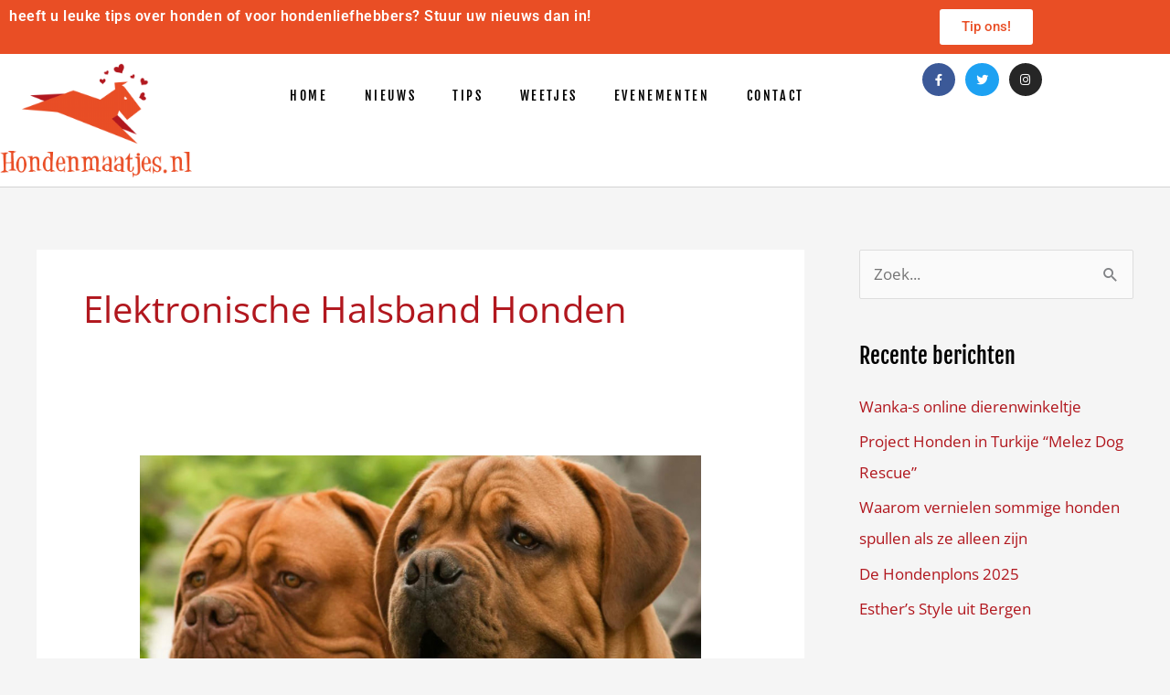

--- FILE ---
content_type: text/html; charset=utf-8
request_url: https://www.google.com/recaptcha/api2/aframe
body_size: 268
content:
<!DOCTYPE HTML><html><head><meta http-equiv="content-type" content="text/html; charset=UTF-8"></head><body><script nonce="G3Z_2Lr7mOxkukli9V-Nqw">/** Anti-fraud and anti-abuse applications only. See google.com/recaptcha */ try{var clients={'sodar':'https://pagead2.googlesyndication.com/pagead/sodar?'};window.addEventListener("message",function(a){try{if(a.source===window.parent){var b=JSON.parse(a.data);var c=clients[b['id']];if(c){var d=document.createElement('img');d.src=c+b['params']+'&rc='+(localStorage.getItem("rc::a")?sessionStorage.getItem("rc::b"):"");window.document.body.appendChild(d);sessionStorage.setItem("rc::e",parseInt(sessionStorage.getItem("rc::e")||0)+1);localStorage.setItem("rc::h",'1769819705673');}}}catch(b){}});window.parent.postMessage("_grecaptcha_ready", "*");}catch(b){}</script></body></html>

--- FILE ---
content_type: text/css; charset=utf-8
request_url: https://hondenmaatjes.nl/wp-content/uploads/elementor/css/post-43.css?ver=1769787837
body_size: 1236
content:
.elementor-43 .elementor-element.elementor-element-787a23b > .elementor-container > .elementor-column > .elementor-widget-wrap{align-content:center;align-items:center;}.elementor-43 .elementor-element.elementor-element-787a23b:not(.elementor-motion-effects-element-type-background), .elementor-43 .elementor-element.elementor-element-787a23b > .elementor-motion-effects-container > .elementor-motion-effects-layer{background-color:#e94e25;}.elementor-43 .elementor-element.elementor-element-787a23b{transition:background 0.3s, border 0.3s, border-radius 0.3s, box-shadow 0.3s;margin-top:0px;margin-bottom:0px;padding:0px 0px 0px 0px;}.elementor-43 .elementor-element.elementor-element-787a23b > .elementor-background-overlay{transition:background 0.3s, border-radius 0.3s, opacity 0.3s;}.elementor-widget-heading .elementor-heading-title{font-family:var( --e-global-typography-primary-font-family ), Sans-serif;font-weight:var( --e-global-typography-primary-font-weight );color:var( --e-global-color-primary );}.elementor-43 .elementor-element.elementor-element-ef4c0f3 .elementor-heading-title{font-size:16px;font-weight:600;letter-spacing:0.5px;color:#ffffff;}.elementor-widget-button .elementor-button{background-color:var( --e-global-color-accent );font-family:var( --e-global-typography-accent-font-family ), Sans-serif;font-weight:var( --e-global-typography-accent-font-weight );}.elementor-43 .elementor-element.elementor-element-3432b0f .elementor-button{background-color:#ffffff;fill:#e94e25;color:#e94e25;}.elementor-43 .elementor-element.elementor-element-c558dc7 > .elementor-container > .elementor-column > .elementor-widget-wrap{align-content:center;align-items:center;}.elementor-43 .elementor-element.elementor-element-c558dc7:not(.elementor-motion-effects-element-type-background), .elementor-43 .elementor-element.elementor-element-c558dc7 > .elementor-motion-effects-container > .elementor-motion-effects-layer{background-color:#ffffff;}.elementor-43 .elementor-element.elementor-element-c558dc7{border-style:solid;border-width:0px 0px 1px 0px;border-color:#d3d3d3;transition:background 0.3s, border 0.3s, border-radius 0.3s, box-shadow 0.3s;padding:10px 0px 10px 0px;z-index:1;}.elementor-43 .elementor-element.elementor-element-c558dc7 > .elementor-background-overlay{transition:background 0.3s, border-radius 0.3s, opacity 0.3s;}.elementor-widget-image .widget-image-caption{color:var( --e-global-color-text );font-family:var( --e-global-typography-text-font-family ), Sans-serif;font-weight:var( --e-global-typography-text-font-weight );}.elementor-widget-nav-menu .elementor-nav-menu .elementor-item{font-family:var( --e-global-typography-primary-font-family ), Sans-serif;font-weight:var( --e-global-typography-primary-font-weight );}.elementor-widget-nav-menu .elementor-nav-menu--main .elementor-item{color:var( --e-global-color-text );fill:var( --e-global-color-text );}.elementor-widget-nav-menu .elementor-nav-menu--main .elementor-item:hover,
					.elementor-widget-nav-menu .elementor-nav-menu--main .elementor-item.elementor-item-active,
					.elementor-widget-nav-menu .elementor-nav-menu--main .elementor-item.highlighted,
					.elementor-widget-nav-menu .elementor-nav-menu--main .elementor-item:focus{color:var( --e-global-color-accent );fill:var( --e-global-color-accent );}.elementor-widget-nav-menu .elementor-nav-menu--main:not(.e--pointer-framed) .elementor-item:before,
					.elementor-widget-nav-menu .elementor-nav-menu--main:not(.e--pointer-framed) .elementor-item:after{background-color:var( --e-global-color-accent );}.elementor-widget-nav-menu .e--pointer-framed .elementor-item:before,
					.elementor-widget-nav-menu .e--pointer-framed .elementor-item:after{border-color:var( --e-global-color-accent );}.elementor-widget-nav-menu{--e-nav-menu-divider-color:var( --e-global-color-text );}.elementor-widget-nav-menu .elementor-nav-menu--dropdown .elementor-item, .elementor-widget-nav-menu .elementor-nav-menu--dropdown  .elementor-sub-item{font-family:var( --e-global-typography-accent-font-family ), Sans-serif;font-weight:var( --e-global-typography-accent-font-weight );}.elementor-43 .elementor-element.elementor-element-140c668 .elementor-menu-toggle{margin-left:auto;background-color:rgba(0,0,0,0);border-width:0px;border-radius:0px;}.elementor-43 .elementor-element.elementor-element-140c668 .elementor-nav-menu .elementor-item{font-family:"Fjalla One", Sans-serif;font-size:14px;font-weight:400;text-transform:uppercase;letter-spacing:2.6px;}.elementor-43 .elementor-element.elementor-element-140c668 .elementor-nav-menu--main .elementor-item{color:#000000;fill:#000000;padding-top:26px;padding-bottom:26px;}.elementor-43 .elementor-element.elementor-element-140c668 .elementor-nav-menu--main .elementor-item:hover,
					.elementor-43 .elementor-element.elementor-element-140c668 .elementor-nav-menu--main .elementor-item.elementor-item-active,
					.elementor-43 .elementor-element.elementor-element-140c668 .elementor-nav-menu--main .elementor-item.highlighted,
					.elementor-43 .elementor-element.elementor-element-140c668 .elementor-nav-menu--main .elementor-item:focus{color:#e94e26;fill:#e94e26;}.elementor-43 .elementor-element.elementor-element-140c668{--e-nav-menu-horizontal-menu-item-margin:calc( 0px / 2 );--nav-menu-icon-size:30px;}.elementor-43 .elementor-element.elementor-element-140c668 .elementor-nav-menu--main:not(.elementor-nav-menu--layout-horizontal) .elementor-nav-menu > li:not(:last-child){margin-bottom:0px;}.elementor-43 .elementor-element.elementor-element-140c668 .elementor-nav-menu--dropdown a, .elementor-43 .elementor-element.elementor-element-140c668 .elementor-menu-toggle{color:#000000;fill:#000000;}.elementor-43 .elementor-element.elementor-element-140c668 .elementor-nav-menu--dropdown{background-color:#f2f2f2;}.elementor-43 .elementor-element.elementor-element-140c668 .elementor-nav-menu--dropdown a:hover,
					.elementor-43 .elementor-element.elementor-element-140c668 .elementor-nav-menu--dropdown a:focus,
					.elementor-43 .elementor-element.elementor-element-140c668 .elementor-nav-menu--dropdown a.elementor-item-active,
					.elementor-43 .elementor-element.elementor-element-140c668 .elementor-nav-menu--dropdown a.highlighted,
					.elementor-43 .elementor-element.elementor-element-140c668 .elementor-menu-toggle:hover,
					.elementor-43 .elementor-element.elementor-element-140c668 .elementor-menu-toggle:focus{color:#39c7ce;}.elementor-43 .elementor-element.elementor-element-140c668 .elementor-nav-menu--dropdown a:hover,
					.elementor-43 .elementor-element.elementor-element-140c668 .elementor-nav-menu--dropdown a:focus,
					.elementor-43 .elementor-element.elementor-element-140c668 .elementor-nav-menu--dropdown a.elementor-item-active,
					.elementor-43 .elementor-element.elementor-element-140c668 .elementor-nav-menu--dropdown a.highlighted{background-color:#ededed;}.elementor-43 .elementor-element.elementor-element-140c668 .elementor-nav-menu--dropdown .elementor-item, .elementor-43 .elementor-element.elementor-element-140c668 .elementor-nav-menu--dropdown  .elementor-sub-item{font-size:15px;}.elementor-43 .elementor-element.elementor-element-140c668 div.elementor-menu-toggle{color:#000000;}.elementor-43 .elementor-element.elementor-element-140c668 div.elementor-menu-toggle svg{fill:#000000;}.elementor-43 .elementor-element.elementor-element-140c668 div.elementor-menu-toggle:hover, .elementor-43 .elementor-element.elementor-element-140c668 div.elementor-menu-toggle:focus{color:#39c7ce;}.elementor-43 .elementor-element.elementor-element-140c668 div.elementor-menu-toggle:hover svg, .elementor-43 .elementor-element.elementor-element-140c668 div.elementor-menu-toggle:focus svg{fill:#39c7ce;}.elementor-43 .elementor-element.elementor-element-2ab6018{--grid-template-columns:repeat(0, auto);--icon-size:13px;--grid-column-gap:7px;--grid-row-gap:0px;}.elementor-43 .elementor-element.elementor-element-2ab6018 .elementor-widget-container{text-align:right;}.elementor-43 .elementor-element.elementor-element-2ab6018 .elementor-social-icon{--icon-padding:0.9em;}.elementor-theme-builder-content-area{height:400px;}.elementor-location-header:before, .elementor-location-footer:before{content:"";display:table;clear:both;}@media(max-width:1024px){.elementor-43 .elementor-element.elementor-element-ef4c0f3 .elementor-heading-title{line-height:1.3em;}.elementor-43 .elementor-element.elementor-element-c558dc7{padding:30px 20px 30px 20px;}.elementor-43 .elementor-element.elementor-element-d448d78 > .elementor-element-populated{margin:0px 0px 0px 0px;--e-column-margin-right:0px;--e-column-margin-left:0px;}.elementor-43 .elementor-element.elementor-element-140c668 .elementor-nav-menu .elementor-item{font-size:13px;}.elementor-43 .elementor-element.elementor-element-140c668{--e-nav-menu-horizontal-menu-item-margin:calc( 0px / 2 );}.elementor-43 .elementor-element.elementor-element-140c668 .elementor-nav-menu--main:not(.elementor-nav-menu--layout-horizontal) .elementor-nav-menu > li:not(:last-child){margin-bottom:0px;}.elementor-43 .elementor-element.elementor-element-2ab6018 .elementor-widget-container{text-align:right;}}@media(min-width:768px){.elementor-43 .elementor-element.elementor-element-0b537c2{width:86.228%;}.elementor-43 .elementor-element.elementor-element-ae9c29c{width:13.772%;}.elementor-43 .elementor-element.elementor-element-9307f6e{width:18.421%;}.elementor-43 .elementor-element.elementor-element-d448d78{width:68.158%;}.elementor-43 .elementor-element.elementor-element-fdc3a47{width:13.421%;}}@media(max-width:1024px) and (min-width:768px){.elementor-43 .elementor-element.elementor-element-0b537c2{width:80%;}.elementor-43 .elementor-element.elementor-element-ae9c29c{width:20%;}.elementor-43 .elementor-element.elementor-element-9307f6e{width:30%;}.elementor-43 .elementor-element.elementor-element-d448d78{width:40%;}.elementor-43 .elementor-element.elementor-element-fdc3a47{width:30%;}}@media(max-width:767px){.elementor-43 .elementor-element.elementor-element-ef4c0f3{text-align:center;}.elementor-43 .elementor-element.elementor-element-ef4c0f3 .elementor-heading-title{font-size:14px;line-height:1.6em;}.elementor-43 .elementor-element.elementor-element-c558dc7{padding:20px 20px 20px 20px;}.elementor-43 .elementor-element.elementor-element-9307f6e{width:50%;}.elementor-43 .elementor-element.elementor-element-9307f6e > .elementor-element-populated{margin:0px 0px 0px 0px;--e-column-margin-right:0px;--e-column-margin-left:0px;}.elementor-43 .elementor-element.elementor-element-d448d78{width:50%;}.elementor-43 .elementor-element.elementor-element-d448d78 > .elementor-element-populated{margin:0px 0px 0px 0px;--e-column-margin-right:0px;--e-column-margin-left:0px;}.elementor-43 .elementor-element.elementor-element-140c668 .elementor-nav-menu--main > .elementor-nav-menu > li > .elementor-nav-menu--dropdown, .elementor-43 .elementor-element.elementor-element-140c668 .elementor-nav-menu__container.elementor-nav-menu--dropdown{margin-top:31px !important;}.elementor-43 .elementor-element.elementor-element-fdc3a47{width:100%;}.elementor-43 .elementor-element.elementor-element-2ab6018 .elementor-widget-container{text-align:center;}}

--- FILE ---
content_type: text/css; charset=utf-8
request_url: https://hondenmaatjes.nl/wp-content/uploads/elementor/css/post-377.css?ver=1769787837
body_size: 475
content:
.elementor-377 .elementor-element.elementor-element-4511eb4e > .elementor-container > .elementor-column > .elementor-widget-wrap{align-content:center;align-items:center;}.elementor-377 .elementor-element.elementor-element-4511eb4e:not(.elementor-motion-effects-element-type-background), .elementor-377 .elementor-element.elementor-element-4511eb4e > .elementor-motion-effects-container > .elementor-motion-effects-layer{background-color:#e94e26;}.elementor-377 .elementor-element.elementor-element-4511eb4e{transition:background 0.3s, border 0.3s, border-radius 0.3s, box-shadow 0.3s;padding:20px 0px 20px 0px;}.elementor-377 .elementor-element.elementor-element-4511eb4e > .elementor-background-overlay{transition:background 0.3s, border-radius 0.3s, opacity 0.3s;}.elementor-bc-flex-widget .elementor-377 .elementor-element.elementor-element-4642ebe0.elementor-column .elementor-widget-wrap{align-items:center;}.elementor-377 .elementor-element.elementor-element-4642ebe0.elementor-column.elementor-element[data-element_type="column"] > .elementor-widget-wrap.elementor-element-populated{align-content:center;align-items:center;}.elementor-377 .elementor-element.elementor-element-4642ebe0 > .elementor-widget-wrap > .elementor-widget:not(.elementor-widget__width-auto):not(.elementor-widget__width-initial):not(:last-child):not(.elementor-absolute){margin-block-end:0px;}.elementor-377 .elementor-element.elementor-element-1f46e05a{--grid-template-columns:repeat(0, auto);--icon-size:15px;--grid-column-gap:15px;--grid-row-gap:0px;}.elementor-377 .elementor-element.elementor-element-1f46e05a .elementor-widget-container{text-align:center;}.elementor-377 .elementor-element.elementor-element-1f46e05a .elementor-social-icon{background-color:#ffffff;--icon-padding:0.3em;}.elementor-377 .elementor-element.elementor-element-1f46e05a .elementor-social-icon i{color:#e94e26;}.elementor-377 .elementor-element.elementor-element-1f46e05a .elementor-social-icon svg{fill:#e94e26;}.elementor-377 .elementor-element.elementor-element-1f46e05a .elementor-icon{border-radius:50px 50px 50px 50px;}.elementor-377 .elementor-element.elementor-element-1f46e05a .elementor-social-icon:hover{background-color:rgba(255,255,255,0);}.elementor-377 .elementor-element.elementor-element-1f46e05a .elementor-social-icon:hover i{color:#00ce1b;}.elementor-377 .elementor-element.elementor-element-1f46e05a .elementor-social-icon:hover svg{fill:#00ce1b;}.elementor-widget-heading .elementor-heading-title{font-family:var( --e-global-typography-primary-font-family ), Sans-serif;font-weight:var( --e-global-typography-primary-font-weight );color:var( --e-global-color-primary );}.elementor-377 .elementor-element.elementor-element-77b4e3a3 > .elementor-widget-container{padding:15px 0px 0px 0px;}.elementor-377 .elementor-element.elementor-element-77b4e3a3{text-align:center;}.elementor-377 .elementor-element.elementor-element-77b4e3a3 .elementor-heading-title{font-size:15px;font-weight:300;color:#ffffff;}.elementor-theme-builder-content-area{height:400px;}.elementor-location-header:before, .elementor-location-footer:before{content:"";display:table;clear:both;}@media(max-width:1024px){.elementor-377 .elementor-element.elementor-element-4511eb4e{padding:30px 25px 30px 25px;}}@media(max-width:767px){.elementor-377 .elementor-element.elementor-element-4511eb4e{padding:30px 20px 30px 20px;}.elementor-377 .elementor-element.elementor-element-77b4e3a3 .elementor-heading-title{line-height:25px;}}

--- FILE ---
content_type: text/css; charset=utf-8
request_url: https://hondenmaatjes.nl/wp-content/themes/astra-child/style.css?ver=1.0.0
body_size: 188
content:
/**
Theme Name: Hondenmaatjes.nl
Author: 072design
Author URI: https://072design.nl
Description: 072DESIGN is hét full service internetbureau voor Alkmaar en omgeving. Wij ontzorgen ondernemers door online werk uit handen te nemen. Wij zijn gespecialiseerd in het maken van professionele websites die geschikt zijn voor alle apparaten. Daarnaast helpen we je met verschillende aanvullende diensten die jouw website nog beter maken. Zo kun je bij ons terecht voor website onderhoud, webhosting, SEO-teksten en zoekmachineoptimalisatie. We staan voor je klaar.
Version: 1.0.0
License: GNU General Public License v2 or later
License URI: http://www.gnu.org/licenses/gpl-2.0.html
Text Domain: hondenmaatjes-nl
Template: astra
*/